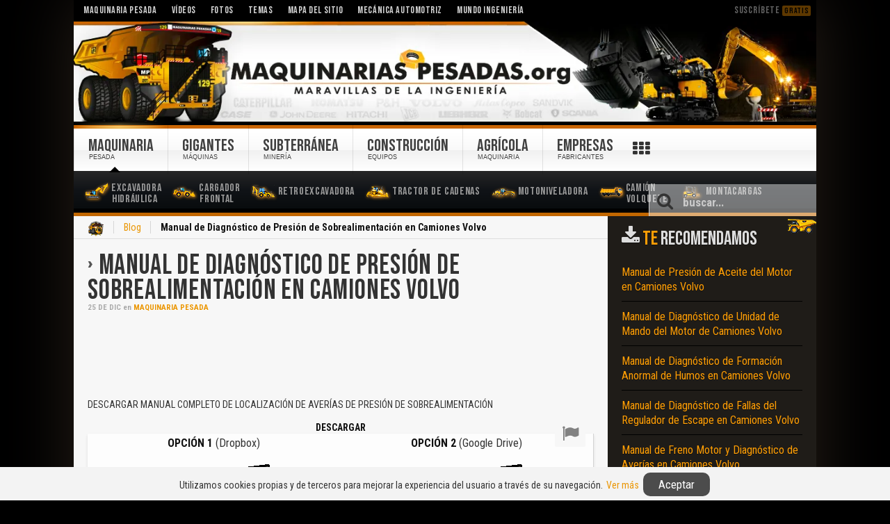

--- FILE ---
content_type: text/html; charset=UTF-8
request_url: https://www.maquinariaspesadas.org/blog/1011-manual-diagnostico-presion-sobrealimentacion-camiones-volvo
body_size: 12316
content:
<!DOCTYPE HTML><html lang="es" dir="ltr"><head><meta charset="UTF-8" /><meta http-equiv="X-UA-Compatible" content="IE=edge,chrome=1"><meta name="viewport" content="width=device-width, initial-scale=1, maximum-scale=5"/><meta http-equiv="content-type" content="text/html; charset=utf-8" /><title>Manual de Diagnóstico de Presión de Sobrealimentación en Camiones Volvo | Maquinaria Pesada</title><link rel="shortcut icon" href="/wp-content/themes/streamline/favicon.ico" /><link rel="apple-touch-icon-precomposed" href="/wp-content/themes/streamline/apple_touch_icon.png" /><meta name="robots" content="index, follow" /><meta name="googlebot" content="index, follow, max-snippet:-1, max-image-preview:large, max-video-preview:-1" /><meta name="bingbot" content="index, follow, max-snippet:-1, max-image-preview:large, max-video-preview:-1" /><link rel="canonical" href="https://www.maquinariaspesadas.org/blog/1011-manual-diagnostico-presion-sobrealimentacion-camiones-volvo" /><meta property="og:locale" content="es_ES" /><meta property="og:type" content="article" /><meta property="og:title" content="Manual de Diagnóstico de Presión de Sobrealimentación en Camiones Volvo | Maquinaria Pesada" /><meta property="og:description" content="DESCARGAR MANUAL COMPLETO DE LOCALIZACIÓN DE AVERÍAS DE PRESIÓN DE SOBREALIMENTACIÓN  Manual Completo - Español PRESIÓN DE SOBREALIMENTACIÓN MAQUINARIA PESADA VOLVO Lista de Control, Tubos de admisión, Indicador de caída de presión, Sistema enfriador, Prueba de fugas, Válvula Reductora del Manómetro, Control de Fugas, Enfriador del Aire de Admisión, Sensor de presión de sobrealimentación, Advertencias, Control del Enfriador del aire de Admisión, Tubos de aire de admisión, Actuador de la válvula by-pass, control y ajuste, Turbocompresor, Sistema de escape, Regulador de presión de escape (ATR)... Páginas: 18 Tamaño: 0.39 MB Formato: PDF (Adobe Reader) Ver Manual MANUAL - LOCALIZACIÓN - AVERÍAS - PRESIÓN - SOBREALIMENTACIÓN - CAMIÓN - VOLVO  MANUAL GRATIS PARA PROFESIONALES EN CAMIONES - ESPAÑOL" /><meta property="og:url" content="https://www.maquinariaspesadas.org/blog/1011-manual-diagnostico-presion-sobrealimentacion-camiones-volvo" /><meta property="og:site_name" content="Maquinaria Pesada" /><meta property="article:publisher" content="https://www.facebook.com/MaquinariasPesadas" /><meta property="article:published_time" content="2013-12-25T18:35:07+00:00" /><meta property="article:modified_time" content="2017-12-30T11:32:12+00:00" /><meta property="og:image" content="https://www.maquinariaspesadas.org/wp-content/uploads/book/manual-averias-presion-sobrealimentacion-camiones.gif" /><meta property="og:image:width" content="242" /><meta property="og:image:height" content="353" /><meta name="twitter:card" content="summary_large_image" /><meta name="twitter:creator" content="@MAQUINARIASPES" /><meta name="twitter:site" content="@MAQUINARIASPES" /> <script type="application/ld+json" class="yoast-schema-graph">{"@context":"https://schema.org","@graph":[{"@type":"Organization","@id":"https://www.maquinariaspesadas.org/#organization","name":"Maquinaria Pesada","url":"https://www.maquinariaspesadas.org/","sameAs":["https://www.facebook.com/MaquinariasPesadas","https://www.instagram.com/maquinariaspesadas/","https://www.youtube.com/user/maquinariaspesadas","https://twitter.com/MAQUINARIASPES"],"logo":{"@type":"ImageObject","@id":"https://www.maquinariaspesadas.org/#logo","inLanguage":"es","url":"https://www.maquinariaspesadas.org/wp-content/uploads/logo-maquinaria-pesada.png","width":512,"height":512,"caption":"Maquinaria Pesada"},"image":{"@id":"https://www.maquinariaspesadas.org/#logo"}},{"@type":"WebSite","@id":"https://www.maquinariaspesadas.org/#website","url":"https://www.maquinariaspesadas.org/","name":"Maquinaria Pesada","description":"Maquinaria Pesada: Descarga Gratis Manuales, Cursos, Cat\u00e1logos, Fotos y V\u00eddeos de Equipos Pesados, Maquinarias Pesadas Caterpillar, Komatsu y M\u00e1quinas Pesadas.","publisher":{"@id":"https://www.maquinariaspesadas.org/#organization"},"potentialAction":[{"@type":"SearchAction","target":"https://www.maquinariaspesadas.org/?s={search_term_string}","query-input":"required name=search_term_string"}],"inLanguage":"es"},{"@type":"ImageObject","@id":"https://www.maquinariaspesadas.org/blog/1011-manual-diagnostico-presion-sobrealimentacion-camiones-volvo#primaryimage","inLanguage":"es","url":"https://www.maquinariaspesadas.org/wp-content/uploads/book/manual-averias-presion-sobrealimentacion-camiones.gif","width":242,"height":353,"caption":"Ver Manual de Presi\u00f3n de Sobrealimentaci\u00f3n en Camiones Volvo"},{"@type":"WebPage","@id":"https://www.maquinariaspesadas.org/blog/1011-manual-diagnostico-presion-sobrealimentacion-camiones-volvo#webpage","url":"https://www.maquinariaspesadas.org/blog/1011-manual-diagnostico-presion-sobrealimentacion-camiones-volvo","name":"Manual de Diagn\u00f3stico de Presi\u00f3n de Sobrealimentaci\u00f3n en Camiones Volvo | Maquinaria Pesada","isPartOf":{"@id":"https://www.maquinariaspesadas.org/#website"},"primaryImageOfPage":{"@id":"https://www.maquinariaspesadas.org/blog/1011-manual-diagnostico-presion-sobrealimentacion-camiones-volvo#primaryimage"},"datePublished":"2013-12-25T18:35:07+00:00","dateModified":"2017-12-30T11:32:12+00:00","inLanguage":"es","potentialAction":[{"@type":"ReadAction","target":["https://www.maquinariaspesadas.org/blog/1011-manual-diagnostico-presion-sobrealimentacion-camiones-volvo"]}]},{"@type":"Article","@id":"https://www.maquinariaspesadas.org/blog/1011-manual-diagnostico-presion-sobrealimentacion-camiones-volvo#article","isPartOf":{"@id":"https://www.maquinariaspesadas.org/blog/1011-manual-diagnostico-presion-sobrealimentacion-camiones-volvo#webpage"},"author":{"@id":"https://www.maquinariaspesadas.org/#/schema/person/44b37b0ad112f73ba446d36a1f479615"},"headline":"Manual de Diagn\u00f3stico de Presi\u00f3n de Sobrealimentaci\u00f3n en Camiones Volvo","datePublished":"2013-12-25T18:35:07+00:00","dateModified":"2017-12-30T11:32:12+00:00","commentCount":"3","mainEntityOfPage":{"@id":"https://www.maquinariaspesadas.org/blog/1011-manual-diagnostico-presion-sobrealimentacion-camiones-volvo#webpage"},"publisher":{"@id":"https://www.maquinariaspesadas.org/#organization"},"image":{"@id":"https://www.maquinariaspesadas.org/blog/1011-manual-diagnostico-presion-sobrealimentacion-camiones-volvo#primaryimage"},"keywords":"camiones,diagn\u00f3stico,manual,presi\u00f3n,sobrealimentaci\u00f3n,volvo","articleSection":"Maquinaria Pesada","inLanguage":"es","potentialAction":[{"@type":"CommentAction","name":"Comment","target":["https://www.maquinariaspesadas.org/blog/1011-manual-diagnostico-presion-sobrealimentacion-camiones-volvo#respond"]}]},{"@type":["Person"],"@id":"https://www.maquinariaspesadas.org/#/schema/person/44b37b0ad112f73ba446d36a1f479615","name":"Maquinarias Pesadas"}]}</script> <link rel='dns-prefetch' href='//s.w.org' /><link rel="preconnect" href="https://fonts.gstatic.com/" crossorigin><link rel="dns-prefetch" href="https://fonts.gstatic.com/"><link href="https://fonts.googleapis.com/css2?family=Bebas+Neue&family=Roboto+Condensed:wght@400;700&display=swap" rel="stylesheet"><script async src="https://pagead2.googlesyndication.com/pagead/js/adsbygoogle.js"></script> <script>(adsbygoogle = window.adsbygoogle || []).push({
		 google_ad_client: "ca-pub-7810792217108121",
		 enable_page_level_ads: true,
		 overlays: {bottom: true}
	  });</script><link data-optimized="1" rel="stylesheet" href="https://www.maquinariaspesadas.org/wp-content/litespeed/cssjs/dbe3b.css" /> <script data-optimized="1" async src="https://www.maquinariaspesadas.org/wp-content/litespeed/cssjs/61b7b.js"></script></head><body id="page" class="page post-template-default single single-post postid-1011 single-format-standard sidebar-a-right sidebar-b-right isblog wp-single wp-post wp-post-1011"><div id="page-bg"><div class="wrapper grid-block"><header id="header"><div id="toolbar" class="grid-block"><div class="float-left"><div class="module widget_nav_menu widget_nav_menu deepest"><ul class="menu menu-line"><li class="level1 item6359"><a class="level1" href="https://www.maquinariaspesadas.org/"><span>Maquinaria Pesada</span></a></li><li class="level1 item6209"><a class="level1" href="/s/videos"><span>Vídeos</span></a></li><li class="level1 item6298"><a class="level1" href="/s/fotos"><span>Fotos</span></a></li><li class="level1 item6299"><a class="level1" href="https://www.maquinariaspesadas.org/mp/temas"><span>Temas</span></a></li><li class="level1 item6245"><a class="level1" href="https://www.maquinariaspesadas.org/mp/mapa-sitio"><span>Mapa del Sitio</span></a></li><li class="level1 item6300"><a target="_blank" class="level1" rel="noopener" href="https://www.mecanicoautomotriz.org/"><span>Mecánica Automotriz</span></a></li><li class="level1 item6872"><a target="_blank" class="level1" href="https://www.mundoingenieria.org/blog"><span>Mundo Ingeniería</span></a></li></ul></div></div><div class="float-right"><div class="module widget_custom_html widget_custom_html deepest"><div class="textwidget custom-html-widget"><div class="subst" onclick="openpopupsubs();">Suscríbete <small>Gratis</small></div></div></div></div></div><div id="headerbar"><div><div class="grid-block">
<a id="logo" href="/" title="Maquinaria Pesada"></a></div></div></div><div id="menubar" class="grid-block"><nav id="menu"><ul class="menu menu-dropline"><li class="level1 item6201 parent hassubtitle"><a title="Maquinaria Pesada" class="active level1 parent" href="https://www.maquinariaspesadas.org/"><span><span class="title">Maquinaria</span><span class="subtitle">Pesada</span></span></a><ul class="level2"><li class="level2 item6214 hassubtitle"><a title="Excavadora Hidráulica" class="level2" href="https://www.maquinariaspesadas.org/maquinaria-pesada/excavadora-hidraulica"><span><span class="icon" style="background-image: url('https://www.maquinariaspesadas.org/wp-content/uploads/images/yootheme/iconos/excavadora-hidraulica.png');"> </span><span class="title">Excavadora</span><span class="subtitle">Hidráulica</span></span></a></li><li class="level2 item6217 hassubtitle"><a title="Cargador Frontal" class="level2" href="https://www.maquinariaspesadas.org/maquinaria-pesada/cargador-frontal"><span><span class="icon" style="background-image: url('https://www.maquinariaspesadas.org/wp-content/uploads/images/yootheme/iconos/cargador-frontal.png');"> </span><span class="title">Cargador</span><span class="subtitle">Frontal</span></span></a></li><li class="level2 item6227"><a title="Retroexcavadora" class="level2" href="https://www.maquinariaspesadas.org/maquinaria-pesada/retroexcavadora"><span><span class="icon" style="background-image: url('https://www.maquinariaspesadas.org/wp-content/uploads/images/yootheme/iconos/retroexcavadora.png');"> </span>Retroexcavadora</span></a></li><li class="level2 item6238"><a title="Tractor de Cadenas" class="level2" href="https://www.maquinariaspesadas.org/maquinaria-pesada/tractor-cadenas"><span><span class="icon" style="background-image: url('https://www.maquinariaspesadas.org/wp-content/uploads/images/yootheme/iconos/tractor-cadenas-oruga.png');"> </span>Tractor de Cadenas</span></a></li><li class="level2 item6242"><a title="Motoniveladora" class="level2" href="https://www.maquinariaspesadas.org/maquinaria-pesada/motoniveladora"><span><span class="icon" style="background-image: url('https://www.maquinariaspesadas.org/wp-content/uploads/images/yootheme/iconos/motoniveladora.png');"> </span>Motoniveladora</span></a></li><li class="level2 item6219 hassubtitle"><a title="Camión Volquete" class="level2" href="https://www.maquinariaspesadas.org/maquinaria-pesada/camion-volquete"><span><span class="icon" style="background-image: url('https://www.maquinariaspesadas.org/wp-content/uploads/images/yootheme/iconos/camion-volquete.png');"> </span><span class="title">Camión</span><span class="subtitle">Volquete</span></span></a></li><li class="level2 item6228"><a title="Montacargas" class="level2" href="https://www.maquinariaspesadas.org/maquinaria-pesada/montacargas"><span><span class="icon" style="background-image: url('https://www.maquinariaspesadas.org/wp-content/uploads/images/yootheme/iconos/montacargas.png');"> </span>Montacargas</span></a></li></ul></li><li class="level1 item6230 parent hassubtitle"><a title="Máquinas Gigantes" class="level1 parent" href="https://www.maquinariaspesadas.org/maquinaria-gigante"><span><span class="title">Gigantes</span><span class="subtitle">Máquinas</span></span></a><ul class="level2"><li class="level2 item6250 hassubtitle"><a title="Pala de Cable Eléctrica" class="level2" href="https://www.maquinariaspesadas.org/maquinaria-gigante/pala-electrica-cable"><span><span class="icon" style="background-image: url('https://www.maquinariaspesadas.org/wp-content/uploads/images/yootheme/iconos/pala-electrica-cable.png');"> </span><span class="title">Pala de Cable</span><span class="subtitle">Eléctrica</span></span></a></li><li class="level2 item6235"><a title="Pala Hidráulica" class="level2" href="https://www.maquinariaspesadas.org/maquinaria-gigante/pala-hidraulica"><span><span class="icon" style="background-image: url('https://www.maquinariaspesadas.org/wp-content/uploads/images/yootheme/iconos/pala-hidraulica.png');"> </span>Pala Hidráulica</span></a></li><li class="level2 item6233"><a title="Camión Minero" class="level2" href="https://www.maquinariaspesadas.org/maquinaria-gigante/camion-minero"><span><span class="icon" style="background-image: url('https://www.maquinariaspesadas.org/wp-content/uploads/images/yootheme/iconos/camion-minero.png');"> </span>Camión Minero</span></a></li><li class="level2 item6234"><a title="Cargador Frontal Minero" class="level2" href="https://www.maquinariaspesadas.org/maquinaria-gigante/cargador-frontal-minero"><span><span class="icon" style="background-image: url('https://www.maquinariaspesadas.org/wp-content/uploads/images/yootheme/iconos/cargador-frontal-minero.png');"> </span>Cargador Frontal Minero</span></a></li><li class="level2 item6231"><a title="Bulldozer" class="level2" href="https://www.maquinariaspesadas.org/maquinaria-gigante/bulldozer"><span><span class="icon" style="background-image: url('https://www.maquinariaspesadas.org/wp-content/uploads/images/yootheme/iconos/bulldozer-topador.png');"> </span>Bulldozer</span></a></li><li class="level2 item6232"><a title="Excavadoras Gigantes" class="level2" href="https://www.maquinariaspesadas.org/maquinaria-gigante/excavadoras-gigantes"><span><span class="icon" style="background-image: url('https://www.maquinariaspesadas.org/wp-content/uploads/images/yootheme/iconos/excavadora-gigante-bagger.png');"> </span>Excavadoras Gigantes</span></a></li></ul></li><li class="level1 item6247 parent hassubtitle"><a title="Minería Subterránea" class="level1 parent" href="https://www.maquinariaspesadas.org/mineria-subterranea"><span><span class="title">Subterránea</span><span class="subtitle">Minería</span></span></a><ul class="level2"><li class="level2 item6237"><a title="Scooptrams" class="level2" href="https://www.maquinariaspesadas.org/mineria-subterranea/scooptrams"><span><span class="icon" style="background-image: url('https://www.maquinariaspesadas.org/wp-content/uploads/images/yootheme/iconos/scooptram-cargador-subterraneo.png');"> </span>Scooptrams</span></a></li><li class="level2 item6249"><a title="Perforadora" class="level2" href="https://www.maquinariaspesadas.org/mineria-subterranea/perforadora"><span><span class="icon" style="background-image: url('https://www.maquinariaspesadas.org/wp-content/uploads/images/yootheme/iconos/perforadora.png');"> </span>Perforadora</span></a></li></ul></li><li class="level1 item6202 parent hassubtitle"><a title="Equipos de Construcción" class="level1 parent" href="https://www.maquinariaspesadas.org/equipos-de-construccion"><span><span class="title">Construcción</span><span class="subtitle">Equipos</span></span></a><ul class="level2"><li class="level2 item6203"><a title="Camión Grúa" class="level2" href="https://www.maquinariaspesadas.org/equipos-de-construccion/camion-grua"><span><span class="icon" style="background-image: url('https://www.maquinariaspesadas.org/wp-content/uploads/images/yootheme/iconos/camion-grua-articulado.png');"> </span>Camión Grúa</span></a></li><li class="level2 item6205"><a title="Grúa Torre" class="level2" href="https://www.maquinariaspesadas.org/equipos-de-construccion/grua-torre"><span><span class="icon" style="background-image: url('https://www.maquinariaspesadas.org/wp-content/uploads/images/yootheme/iconos/grua-torre.png');"> </span>Grúa Torre</span></a></li><li class="level2 item6204"><a title="Camión Mezclador" class="level2" href="https://www.maquinariaspesadas.org/equipos-de-construccion/camion-mezclador"><span><span class="icon" style="background-image: url('https://www.maquinariaspesadas.org/wp-content/uploads/images/yootheme/iconos/camion-mixer-mezclador.png');"> </span>Camión Mezclador</span></a></li><li class="level2 item6229"><a title="Minicargador" class="level2" href="https://www.maquinariaspesadas.org/maquinaria-pesada/minicargador"><span><span class="icon" style="background-image: url('https://www.maquinariaspesadas.org/wp-content/uploads/images/yootheme/iconos/minicargador.png');"> </span>Minicargador</span></a></li><li class="level2 item6218 hassubtitle"><a title="Rodillo Compactador" class="level2" href="https://www.maquinariaspesadas.org/maquinaria-pesada/rodillo-compactador"><span><span class="icon" style="background-image: url('https://www.maquinariaspesadas.org/wp-content/uploads/images/yootheme/iconos/rodillo-compactador.png');"> </span><span class="title">Rodillo</span><span class="subtitle">Compactador</span></span></a></li></ul></li><li class="level1 item6220 parent hassubtitle"><a title="Maquinaria Agrícola" class="level1 parent" href="https://www.maquinariaspesadas.org/maquinaria-agricola"><span><span class="title">Agrícola</span><span class="subtitle">Maquinaria</span></span></a><ul class="level2"><li class="level2 item6223"><a title="Tractor" class="level2" href="https://www.maquinariaspesadas.org/maquinaria-agricola/tractor"><span><span class="icon" style="background-image: url('https://www.maquinariaspesadas.org/wp-content/uploads/images/yootheme/menu/tractor-agricola.png');"> </span>Tractor Agrícola</span></a></li><li class="level2 item6226"><a title="Pala Cargadora" class="level2" href="https://www.maquinariaspesadas.org/maquinaria-agricola/pala-cargadora"><span><span class="icon" style="background-image: url('https://www.maquinariaspesadas.org/wp-content/uploads/images/yootheme/menu/pala-cargadora.png');"> </span>Pala Cargadora</span></a></li></ul></li><li class="level1 item6343 parent hassubtitle"><a class="level1 parent" href="/mp/marcas-empresas-fabricantes"><span><span class="title">Empresas</span><span class="subtitle">Fabricantes</span></span></a><ul class="level2"><li class="level2 item6344"><a class="logo-cat level2" href="/s/caterpillar"><span>Caterpillar</span></a></li><li class="level2 item6345"><a class="logo-kom level2" href="/s/komatsu"><span>Komatsu</span></a></li><li class="level2 item6239"><a class="logo-volv level2" href="/s/volvo"><span>Volvo</span></a></li><li class="level2 item6350"><a class="logo-lieb level2" href="/s/liebherr"><span>Liebherr</span></a></li><li class="level2 item6353"><a class="logo-hit level2" href="/s/hitachi"><span>Hitachi</span></a></li><li class="level2 item6346"><a class="logo-atl level2" href="/s/atlas-copco"><span>Atlas Copco</span></a></li><li class="level2 item6352"><a class="logo-bucy level2" href="/s/bucyrus"><span>Bucyrus</span></a></li><li class="level2 item6347"><a class="logo-jcb level2" href="/s/jcb"><span>JCB</span></a></li><li class="level2 item6348"><a class="logo-joh level2" href="/s/john-deere"><span>John Deere</span></a></li><li class="level2 item6349"><a class="logo-cas level2" href="/s/case"><span>Case</span></a></li><li class="level2 item6351"><a class="logo-bob level2" href="/s/bobcat"><span>Bobcat</span></a></li></ul></li></ul></nav><div id="btnmb"><i class="icomoon icon-bars"></i></div><div id="btnsearc"><div class="iconserac"><i class="icomoon icon-search"></i></div><div class="iconclose" style="display: none"><i class="icomoon icon-close"></i></div></div><div id="search"><form id="searchbox" class="searchbox" action="https://www.maquinariaspesadas.org/" method="get" role="search"><div class="iconsearbtn"><i class="icomoon icon-search"></i></div>
<input type="text" id="searchmain" value="" name="s" autocomplete="off" placeholder="buscar..." />
<button type="reset" value="Reset"></button></form></div><div id="section-menu-links"><div id="tabbar"></div></div> <script type="text/javascript">function canUseWebP() {var elem = document.createElement('canvas');if (!!(elem.getContext && elem.getContext('2d'))) {return elem.toDataURL('image/webp').indexOf('data:image/webp') == 0;} return false;}
var iswebp = canUseWebP();
var logoweb = document.getElementById('logo');
iswebp? logoweb.classList.add("webp") : logoweb.classList.add("jpg");
var linkstabbar = ["operacion","mecanica","ingenieria","mantenimiento","mineria","seguridad","topografia","hidraulica","accidentes","cabinas-puesto-operador","cucharones-baldes","soldadura","voladura-explosiones-mineria","implementos-herramientas-maquina","seguridad-industrial","aceites","motores","conduccion-manejo-defensivo","lubricantes","sistemas-hidraulicos","cajas-cambios"],
 			  urltext = ["Operación","Mecánica","Ingeniería","Mantenimiento","Minería","Seguridad","Topografía","Hidráulica","Accidentes","Cabinas","Cucharones","Soldadura","Voladura","Implementos","Seguridad Industrial","Aceites","Motores","Manejo Defensivo","Lubricantes","Sistemas Hidráulicos","Caja de Cambios"],
 norepetir = [],size = linkstabbar.length,numposit = 0,endtext = '',
 simbolmore = `<i class="icomoon icon-th"></i>`;
for(var i=0,limit=size;i<limit;i++){var x=Math.floor(size*Math.random());norepetir.indexOf(x)<0&&(numposit++,numposit<9&&(endtext+='<a href="/s/'+linkstabbar[x]+'">'+urltext[x]+"</a>")),norepetir.push(x)}
document.getElementById('tabbar').innerHTML = endtext;
var btniconsr=document.getElementById("btnsearc"),boxsearch=document.getElementById("search"),iconsrearch=document.getElementsByClassName("iconserac")[0],iconclosse=document.getElementsByClassName("iconclose")[0];function tooglesearcbox(e){"block"==boxsearch.style.display?(boxsearch.style.display="none",iconclosse.style.display="none",iconsrearch.style.display="block"):(boxsearch.style.display="block",iconsrearch.style.display="none",iconclosse.style.display="block",document.getElementById("searchmain").focus()),e.preventDefault()}btniconsr.addEventListener("click",tooglesearcbox);var mobilwidth=window.matchMedia("(max-width:1022px)"),menumain=document.getElementById("menu"),menuulmain=menumain.childNodes[0],buttonok=document.getElementById("btnmb"),htmlentire=document.documentElement;function changetypemenu(){mobilwidth.matches?(menuulmain.classList.add("menu-sidebar"),menuulmain.classList.remove("menu-dropline")):(menuulmain.classList.remove("menu-sidebar"),menuulmain.classList.add("menu-dropline"))}function toogleMenu(e){htmlentire.classList.contains("htmfxd")?(menuulmain.classList.remove("movemenu"),buttonok.classList.remove("btactv"),htmlentire.classList.remove("htmfxd")):(menuulmain.classList.add("movemenu"),buttonok.classList.add("btactv"),htmlentire.classList.add("htmfxd"),document.getElementById("searchmain").blur()),e.preventDefault()}mobilwidth.addListener(changetypemenu),changetypemenu(),buttonok.addEventListener("touchend",toogleMenu),buttonok.addEventListener("click",toogleMenu);var nodeli=document.createElement("li");nodeli.setAttribute("id","morebuttonmen");menuulmain.appendChild(nodeli);var morebuttonmen=document.getElementById("morebuttonmen"),tabbarrr=document.getElementById("tabbar");document.getElementById('morebuttonmen').innerHTML = simbolmore;function tooglemenumore(e){"block"==tabbarrr.style.display?tabbarrr.style.display="none":tabbarrr.style.display="block",e.preventDefault()}morebuttonmen.addEventListener("click",tooglemenumore);</script> </div></header><div id="main"><div><div class="grid-block"><div id="maininner" class="grid-box"><section id="breadcrumbs"><div class="breadcrumbs"><a href="https://www.maquinariaspesadas.org">Inicio</a><a href="/blog">Blog</a><strong>Manual de Diagnóstico de Presión de Sobrealimentación en Camiones Volvo</strong></div></section><section id="content" class="grid-block"><div id="system"><article class="item" data-permalink="https://www.maquinariaspesadas.org/blog/1011-manual-diagnostico-presion-sobrealimentacion-camiones-volvo"><header><h1 class="title">
<a href="https://www.maquinariaspesadas.org/blog/1011-manual-diagnostico-presion-sobrealimentacion-camiones-volvo">Manual de Diagnóstico de Presión de Sobrealimentación en Camiones Volvo</a></h1><p class="meta">
<time datetime="2013-12-25" pubdate>
<span class="day">25</span> de <span class="month">Dic</span>
</time>
en <a href="https://www.maquinariaspesadas.org/blog" rel="category tag">Maquinaria Pesada</a></p></header><div class="content clearfix viewsingle"> <script async src="https://pagead2.googlesyndication.com/pagead/js/adsbygoogle.js"></script> 
<ins class="adsbygoogle"
style="display:inline-block;min-width:320px;max-width:970px;width:100%;height:90px"
data-ad-client="ca-pub-7810792217108121"
data-ad-slot="6423837599"></ins> <script>(adsbygoogle = window.adsbygoogle || []).push({});</script> <div class="btnssocial containrreport"><div id="iconreport" class="popup-trigger" data-popup-trigger="modalrepor"><i class="icomoon icon-flag"></i></div></div><p>DESCARGAR MANUAL COMPLETO DE LOCALIZACIÓN DE AVERÍAS DE PRESIÓN DE SOBREALIMENTACIÓN</p><table class="zebra" style="margin-left: auto; margin-right: auto;"><caption><strong>DESCARGAR</strong></caption><thead><tr><th style="text-align: center;"><strong>OPCIÓN 1</strong> (Dropbox)</th><th class="center" style="text-align: center;"><strong>OPCIÓN 2</strong> (Google Drive)</th></tr></thead><tfoot><tr><td><a href="https://dl.dropboxusercontent.com/u/92286610/Manuales/manual-averias-presion-sobrealimentacion-camiones.pdf" target="_blank" title="Descargar Manual"><img src="/images/book/manual-averias-presion-sobrealimentacion-camiones.gif" border="0" alt="Descargar Manual de Presión de Sobrealimentación en Camiones Volvo" width="242" height="353" style="display: block; margin-left: auto; margin-right: auto;" /></a></td><td class="center"><a href="https://drive.google.com/file/d/0B1WvXuSVyhHqM21TLWxVUHlmMVk/edit" target="_blank" title="Descargar Manual"><img src="/images/book/manual-averias-presion-sobrealimentacion-camiones.gif" border="0" alt="Descargar Manual de Presión de Sobrealimentación en Camiones Volvo" width="242" height="353" style="display: block; margin-left: auto; margin-right: auto;" /></a></td></tr></tfoot></table><p style="text-align: center;"><strong>MANUAL GRATIS PARA PROFESIONALES EN CAMIONES &#8211; ESPAÑOL</strong></p><p style="text-align: center;">Lista de Control, Tubos de admisión, Indicador de caída de presión, Sistema enfriador, Prueba de fugas, Válvula Reductora del Manómetro, Control de Fugas, Enfriador del Aire de Admisión, Sensor de presión de sobrealimentación, Advertencias, Control del Enfriador del aire de Admisión, Tubos de aire de admisión, Actuador de la válvula by-pass, control y ajuste, Turbocompresor, Sistema de escape, Regulador de presión de escape (ATR)&#8230;</p><ul class="zebra"><li><strong>Páginas: 18</strong></li><li><strong>Tamaño: 0.39 MB</strong></li><li><strong>Formato: PDF (Adobe Reader)</strong></li><li><strong>Contenido: </strong>Manual de <strong>Localización de Averías en la Presión de Sobrealimentación en Camiones Volvo</strong> &#8211; Español</li></ul><p><strong>MANUAL &#8211; LOCALIZACIÓN &#8211; AVERÍAS &#8211; PRESIÓN &#8211; SOBREALIMENTACIÓN &#8211; CAMIÓN &#8211; VOLVO</strong></p><p><small>Tags: manual, instrucciones, manuales, manualitos, gratis, localizacion, averias, sobrealimentacion, camion, aprender, descargas</small></p><p><small>Clave: mnl llz fls psn lmt cavq vvo dsc edc</small></p><div id="snackbar"><i class="icomoon icon-download"></i>Iniciando...</div> <script type="text/javascript">var mobileWidth=window.matchMedia("(max-width:768px)"),gdrv=document.getElementById("gdrv"),boxx=document.getElementById("boxx");if(gdrv){var ControlsBtnPdf=`<div id="reloadpdf"><i id="refreshicon" class="icomoon icon-refresh"></i></div><div id="infopdf"><i class="icomoon icon-info-circle"></i></div><div id="downloadpdf"><i id="icondownload" class="icomoon icon-download"></i></div><div id="screenpdf"><i id="iconscreenchange" class="icomoon icon-arrows-alt"></i></div>`;document.getElementById("downl").innerHTML=ControlsBtnPdf;var txtServDrive=gdrv.innerHTML,txtServBox=boxx.innerHTML,divInfoBlock=document.getElementById("inf"),lnk1="https://drive.google.com/file/d/"+txtServDrive+"/edit",lnk2="https://app.box.com/s/"+txtServBox,link1download="https://drive.google.com/uc?id="+txtServDrive+"&export=download",link2download="https://app.box.com/shared/static/"+txtServBox+".pdf",linkdownloadnow=link1download,containerBook=document.getElementById("mmgg"),urlframe="https://drive.google.com/file/d/"+txtServDrive+"/preview",urlframebox="https://app.box.com/embed/preview/"+txtServBox,frameid=document.getElementById("drv"),msjTipReload=document.getElementById("servbox"),containerGlobal=document.getElementById("frf"),containerIframe=document.getElementById("crhr"),arrowOpenPdf=document.getElementById("oppen"),flagloadifram=!1,flagfullscreen=!1,flagreload=!1,flagshowinfo=!0,btnInfoPDF=document.getElementById("infopdf"),btnDownloadPDF=document.getElementById("downloadpdf"),iconDownloadPDF=document.getElementById("icondownload"),reloadpdf=document.getElementById("reloadpdf"),screenpdf=document.getElementById("screenpdf"),btnFullScreen=document.getElementById("iconscreenchange"),refreshicon=document.getElementById("refreshicon"),divsnackbar=document.getElementById("snackbar");function showSnack(){divsnackbar.className="show",setTimeout(function(){divsnackbar.className=divsnackbar.className.replace("show","")},3666)}function disableBtnDownl(){btnDownloadPDF.classList="disableBtn",iconDownloadPDF.className="icomoon icon-spinner rotating",setTimeout(function(){btnDownloadPDF.classList="",iconDownloadPDF.className="icomoon icon-download"},6660)}function showhideinfo(){divInfoBlock.style.display=flagshowinfo?"none":"block",flagshowinfo=!flagshowinfo}function changeSizeScreen(){flagfullscreen?(mobileWidth.matches&&(containerBook.style.display="block",containerGlobal.style.display="none"),containerGlobal.classList.remove("fullscreenpdf"),btnFullScreen.classList="icomoon icon-arrows-alt",htmlentire.classList.remove("bodyNooverflow")):(containerGlobal.classList.add("fullscreenpdf"),btnFullScreen.classList="icomoon icon-close",htmlentire.classList.add("bodyNooverflow")),flagfullscreen=!flagfullscreen}arrowOpenPdf.classList="icomoon icon-mail-forward",containerBook.onclick=function(){mobileWidth.matches&&changeSizeScreen(),divInfoBlock.style.display="none",flagshowinfo=!1,containerBook.style.display="none",containerGlobal.style.display="block",flagloadifram||(frameid.src=urlframe,setTimeout(function(){msjTipReload.style.display="none"},4666)),flagloadifram=!0},reloadpdf.onclick=function(){flagreload||(refreshicon.classList.add("rotating"),-1===navigator.userAgent.indexOf("Build")&&-1===navigator.userAgent.indexOf("iPhone")?(setTimeout(function(){reloadpdf.style.visibility="hidden",refreshicon.classList.remove("rotating")},4666),frameid.src=urlframebox,linkdownloadnow=link2download,flagreload=!0):window.open(urlframebox,"_parent"))},btnDownloadPDF.onclick=function(){showSnack(),disableBtnDownl(),window.open(linkdownloadnow,"_parent")},btnInfoPDF.addEventListener("click",showhideinfo),screenpdf.addEventListener("click",changeSizeScreen),document.onkeydown=function(e){flagfullscreen&&27==(e=e||window.event).keyCode&&changeSizeScreen()}}</script><br><div style="margin:auto"> <script async src="https://pagead2.googlesyndication.com/pagead/js/adsbygoogle.js"></script> 
<ins class="adsbygoogle"
style="display:block"
data-ad-client="ca-pub-7810792217108121"
data-ad-slot="6423837599"
data-ad-format="rectangle"></ins> <script>(adsbygoogle = window.adsbygoogle || []).push({});</script> </div><hr><div id="crp_related"></div><div class="btnssocial"><div id="iconfbshare"><i class="icomoon icon-facebook"></i></div><div id="iconcommnts"><i class="icomoon icon-comments"></i></div></div> <script type="text/javascript">var urlactual = window.location.protocol + "//" + window.location.host + window.location.pathname;
var iconfbshare = document.getElementById("iconfbshare");
var iconcommnts = document.getElementById("iconcommnts");
iconfbshare.onclick=function(){var newURL = "https://www.facebook.com/sharer.php?u=" + urlactual;
	window.open(newURL,"_blank","width=600,height=400");}
iconcommnts.onclick=function(){shocoment();}
function reportLink(){window.open("/mp/formulario-quejas-sobre-derechos-autor#"+urlactual, "_self");}</script> <div class="clearboth"></div></div><section id="comments"><h3 class="comments-meta"><strong>Comentarios (3)</strong></h3><ul class="level1 nested"><li><article id="comment-16760" class="comment "><header class="comment-head">
<a class="avatar tmbl3" title="WASHINGTON TINTA" href="https://www.maquinariaspesadas.org/blog/1011-manual-diagnostico-presion-sobrealimentacion-camiones-volvo#comment-16760" id="comment-NUM"></a><p class="author" title="Washington Tinta">Washington Tinta</p><p class="meta">
<time datetime="2016-11-02" pubdate>noviembre 2, 2016 a las 5:00 pm</time></p><div class="comment-body"><div class="content"><p>Gracias, mil veces gracias por la información que me brindaron los compañeros de MAQUINARIA PESADA.</p></div></div><p class="reply"><a href="#" rel="16760"><i class="icomoon icon-mail-reply"></i></a></p></header><div class="clearboth"></div></article></li><li><article id="comment-5872" class="comment "><header class="comment-head">
<a class="avatar tmbl2" title="GOYO HIDALGO CAMARENA" href="https://www.maquinariaspesadas.org/blog/1011-manual-diagnostico-presion-sobrealimentacion-camiones-volvo#comment-5872" id="comment-NUM"></a><p class="author" title="goyo hidalgo camarena">goyo hidalgo camarena</p><p class="meta">
<time datetime="2014-01-02" pubdate>enero 2, 2014 a las 2:04 pm</time></p><div class="comment-body"><div class="content"><p>ES EL SISTEMA DE COMBUSTIBLE, GRACIAS A MAQUINARIAS PESADAS.</p><p>ATTE.</p></div></div><p class="reply"><a href="#" rel="5872"><i class="icomoon icon-mail-reply"></i></a></p></header><div class="clearboth"></div></article></li><li><article id="comment-5862" class="comment "><header class="comment-head">
<a class="avatar tmbl2" title="CARLOS ANTONIO" href="https://www.maquinariaspesadas.org/blog/1011-manual-diagnostico-presion-sobrealimentacion-camiones-volvo#comment-5862" id="comment-NUM"></a><p class="author" title="CARLOS ANTONIO">CARLOS ANTONIO</p><p class="meta">
<time datetime="2013-12-31" pubdate>diciembre 31, 2013 a las 11:29 pm</time></p><div class="comment-body"><div class="content"><p>Mil gracias amigos Maquinarias Pesadas. Org, son materiales que nos hace crecer conocimientos en nuestro campo laboral automotriz, hasta pronto feliz año nuevo a todo el equipo&#8230;</p></div></div><p class="reply"><a href="#" rel="5862"><i class="icomoon icon-mail-reply"></i></a></p></header><div class="clearboth"></div></article></li></ul><div id="respond"><h3>Deja un comentario</h3><form id="coment-form" class="short style" action="https://www.goooogle.com" method="post"><div class="author ">
<label for="authorname"><small>Nombre</small></label>
<input id="authorname" type="text" name="author" placeholder="Nombre " tabindex="1" value="" size="22"  required /></div><div class="email ">
<label for="mailinput"><small>Email (Opcional)</small></label>
<input id="mailinput" type="text" name="email" placeholder="E-mail " tabindex="2" value="" size="22"  /></div><div class="content">
<label for="comment"><small>Comentario</small></label><textarea name="comment" id="comment" cols="58" rows="10" tabindex="3"></textarea></div><div class="actions">
<input class="button-more" name="submit" type="submit" disabled="disabled" id="submit" tabindex="4" value="Enviar comentario" />
<input type='hidden' name='comment_post_ID' value='1011' id='comment_post_ID' />
<input type='hidden' name='comment_parent' id='comment_parent' value='0' /></div></form></div></section></article></div></section></div><aside id="sidebar-b" class="grid-box"><div class="grid-box width100 grid-v"><div class="module mod-black widget_rrm_similar_posts deepest"><div class="badge badge-new"></div><h3 class="module-title"><span class="icon icon-download"></span><span class="color">Te</span> Recomendamos</h3><ul class="line"><li><a href="https://www.maquinariaspesadas.org/blog/1017-manual-presion-aceite-motor-camiones-volvo" title="Manual de Presión de Aceite del Motor en Camiones Volvo">Manual de Presión de Aceite del Motor en Camiones Volvo</a></li><li><a href="https://www.maquinariaspesadas.org/blog/1015-manual-diagnostico-unidad-mando-motor-camiones-volvo" title="Manual de Diagnóstico de Unidad de Mando del Motor de Camiones Volvo">Manual de Diagnóstico de Unidad de Mando del Motor de Camiones Volvo</a></li><li><a href="https://www.maquinariaspesadas.org/blog/989-manual-diagnostico-formacion-anormal-humos-camiones-volvo" title="Manual de Diagnóstico de Formación Anormal de Humos en Camiones Volvo">Manual de Diagnóstico de Formación Anormal de Humos en Camiones Volvo</a></li><li><a href="https://www.maquinariaspesadas.org/blog/1014-manual-diagnostico-fallas-regulador-escape-camiones-volvo" title="Manual de Diagnóstico de Fallas del Regulador de Escape en Camiones Volvo">Manual de Diagnóstico de Fallas del Regulador de Escape en Camiones Volvo</a></li><li><a href="https://www.maquinariaspesadas.org/blog/1002-manual-freno-motor-diagnostico-averias-camiones-volvo" title="Manual de Freno Motor y Diagnóstico de Averías en Camiones Volvo">Manual de Freno Motor y Diagnóstico de Averías en Camiones Volvo</a></li><li><a href="https://www.maquinariaspesadas.org/blog/2261-manual-freno-motor-diagnostico-averias-fallas-camiones-volvo-funcionamiento" title="Manual de Freno Motor &#8211; Diagnóstico de Averías y Fallas en Camiones Volvo">Manual de Freno Motor &#8211; Diagnóstico de Averías y Fallas en Camiones Volvo</a></li></ul></div></div><div class="grid-box width100 grid-v"><div class="module widget_custom_html widget_custom_html deepest"><div class="textwidget custom-html-widget"><div class="adsbg"><div style="height:280px;width:100%;margin:auto;"> <script async src="https://pagead2.googlesyndication.com/pagead/js/adsbygoogle.js"></script> 
<ins class="adsbygoogle"
style="display:block"
data-ad-client="ca-pub-7810792217108121"
data-ad-slot="3714914392"
data-ad-format="rectangle"></ins> <script>(adsbygoogle = window.adsbygoogle || []).push({});</script> </div></div></div></div></div><div class="grid-box width100 grid-v"><div class="module mod-black widget_recent_entries deepest"><div class="badge badge-top"></div><h3 class="module-title"><span class="icon icon-download"></span><span class="color">Nueva</span> Información</h3><ul class="line"><li>
<a href="https://www.maquinariaspesadas.org/blog/6835-curso-manejo-defensivo-actos-inseguros-condiciones-trabajo-manejo-agresivo">Curso de Manejo Defensivo – Actos Inseguros, Condiciones de Trabajo y Manejo Agresivo</a></li><li>
<a href="https://www.maquinariaspesadas.org/blog/6833-curso-diagnostico-maquinas-proceso-10-pasos-inspeccion-evaluacion-fallas">Curso: Diagnóstico de Máquinas – Proceso de los 10 Pasos – Inspección, Evaluación y Fallas</a></li><li>
<a href="https://www.maquinariaspesadas.org/blog/6831-manual-recuperacion-camisas-nomenclatura-inspeccion-superficie-calibres">Manual: Recuperación de Camisas – Nomenclatura, Inspección, Superficie y Calibres</a></li><li>
<a href="https://www.maquinariaspesadas.org/blog/6828-material-auditoria-equipos-condicion-actual-efectividad-global-necesidad-mp">Material: Auditoria de Equipos – Condición Actual, Efectividad Global y Necesidad del MP</a></li><li>
<a href="https://www.maquinariaspesadas.org/blog/6826-manual-auditoria-mantenimiento-evaluacion-plan-mejoramiento-productividad">Manual: Auditoria de Mantenimiento – Evaluación, Plan de Mejoramiento y Productividad</a></li><li>
<a href="https://www.maquinariaspesadas.org/blog/6824-material-mantenimiento-predictivo-filosofias-clasificacion-maquinaria-beneficios">Material: Mantenimiento Predictivo – Filosofías, Clasificación de Maquinaria y Beneficios</a></li></ul></div></div><div class="grid-box width100 grid-v"><div class="module mod-black widget_custom_html deepest"><div class="badge badge-hot"></div><div class="textwidget custom-html-widget"><blockquote>Mil gracias por toda la ayuda de poder adquirir toda las dudas y conceptos en lo referente a la <strong>Maquinaria Pesada</strong> que a diario compartimos y ha sido un éxito en la formación cuando uno no tiene la parte económica para realizar un sueño...</blockquote><div style="text-align: right;">Por: <strong>Luis Nova</strong></div></div></div></div></aside></div></div></div><section id="bottom-b"><div><div class="grid-block"><div class="grid-box width100 grid-h"><div class="module widget_custom_html widget_custom_html deepest"><div class="textwidget custom-html-widget"><div class="module mod-box defb blik deepest"><div class="badge badge-new"></div><div class="closeblack" onclick="closepopupsubs();">x</div><h3>Suscríbete <strong>Gratis</strong></h3><form class="center" action="https://feedburner.google.com/fb/a/mailverify" method="post" onsubmit="window.open('https://feedburner.google.com/fb/a/mailverify?uri=MaquinariasPesadas', 'popupwindow', 'scrollbars=yes,width=550,height=520');return true" target="popupwindow">
<label for="susfb">Recibe Gratis en tu Email las últimas publicaciones. Manuales, Cursos y Vídeos...</label>
<input id="susfb" class="cmail" type="text" name="email" placeholder="Ingresa tu Email..."><input type="hidden" name="uri" value="MaquinariasPesadas"><input type="hidden" name="loc" value="es_ES"><input type="submit" value="SUSCRIBIRME" class="cbuttn"><div class="socialbottom"><a title="Suscriptores Email"><i class="icomoon icon-envelope-open"></i><strong>58,149 Suscritos</strong></a></div>
<small>NO SPAM y garantizamos la <a href="/mp/politica-privacidad" target="_blank" rel="nofollow noopener noreferrer">Seguridad</a> de su Email.</small></form></div></div></div></div></div></div></section><section id="bottom-a"><div><div class="grid-block"><div class="grid-box width100 grid-h"><div class="module widget_custom_html widget_custom_html deepest"><div class="textwidget custom-html-widget"><div class="grid-box width20 grid-h"><div class="module mod-box  deepest"><div class="badge badge-new"></div><h3 class="module-title">Maquinaria</h3><div class="bfc-o"><ul class="line"><li><strong><a href="/mp/nosotros" title="Nosotros" rel="nofollow">Nosotros</a></strong> <small>(Datos)</small></li><li><strong><a href="/mp/publicidad" title="Publicidad" rel="nofollow">Publicidad</a></strong> <small>(Empresas)</small></li><li><strong><a href="/mp/preguntas-frecuentes" title="Preguntas Frecuentes" rel="nofollow">Preguntas</a></strong> <small>(Frecuentes)</small></li><li><strong><a href="/mp/temas" title="Índice">Índice</a></strong> <small>(Enlaces)</small></li><li><strong><a href="/mp/formulario-quejas-sobre-derechos-autor" title="Reportar" rel="nofollow">Reportar</a></strong> <small>(Notificar)</small></li><li><strong><a href="/mp/ayuda" title="Ayuda" rel="nofollow">Ayuda</a></strong> <small>(Online)</small></li></ul></div></div></div><div class="grid-box width20 grid-h"><div class="module mod-box  deepest"><div class="badge badge-top"></div><h3 class="module-title">Secciones</h3><div class="bfc-o"><ul class="line"><li><strong><a href="/s/manuales" title="Manuales">Manuales</a></strong> <small>(Taller y Usuario)</small></li><li><strong><a href="/s/cursos" title="Cursos">Cursos</a></strong> <small>(Archivos PPTs)</small></li><li><strong><a href="/s/catalogos" title="Catálogos">Catálogos</a></strong> <small>(PDFs)</small></li><li><strong><a href="/s/materiales" title="Materiales">Materiales</a></strong> <small>(Guía Trabajo)</small></li><li><strong><a href="/s/videos" title="Vídeos">Vídeos</a></strong> <small>(Alta Calidad FHD)</small></li><li><strong><a href="/s/fotos" title="Fotos">Fotos</a></strong> <small>(Imágenes)</small></li></ul></div></div></div><div class="grid-box width20 grid-h"><div class="module mod-box  deepest"><div class="badge badge-hot"></div><h3 class="module-title">Información</h3><div class="bfc-o"><ul class="line"><li><strong><a href="/s/wikipedia" title="Wikipedia">Wikipedia</a></strong> <small>(Documentos)</small></li><li><strong><a href="/s/documentales" title="Documentales">Documentales</a></strong> <small>(Completos)</small></li><li><strong><a href="/s/accidentes" title="Accidentes">Accidentes</a></strong> <small>(Peligros)</small></li><li><strong><a href="/s/descargar" title="Descargar">Descargar</a></strong> <small>(Gratuitos)</small></li><li><strong><a href="/s/libros" title="Libros">Libros</a></strong> <small>(Sin Registrarse)</small></li><li><strong><a href="/s/gratis" title="Gratis">Gratis</a></strong> <small>(Bajar)</small></li></ul></div></div></div><div class="grid-box width20 grid-h"><div class="module mod-box  deepest"><div class="badge badge-free"></div><h3 class="module-title">Temas</h3><div class="bfc-o"><ul class="line"><li><strong><a href="/s/operacion" title="Operación">Operación</a></strong> <small>(Operadores)</small></li><li><strong><a href="/s/mantenimiento" title="Mantenimiento">Mantenimiento</a></strong> <small>(Instrucción)</small></li><li><strong><a href="/s/mecanica" title="Mecánica">Mecánica</a></strong> <small>(Reparación)</small></li><li><strong><a href="/s/hidraulica" title="Hidráulica">Hidráulica</a></strong> <small>(Tecnologías)</small></li><li><strong><a href="/s/miniaturas-escalas" title="Miniaturas">Miniaturas</a></strong> <small>(Escala)</small></li><li><strong><a href="/s/mineria" title="Minería">Minería</a></strong> <small>(Gigantes)</small></li></ul></div></div></div><div class="grid-box width20 grid-h"><div class="module mod-box  deepest"><div class="badge badge-new"></div><h3 class="module-title">Marcas</h3><div class="bfc-o"><ul class="line"><li><strong><a href="/s/caterpillar" title="Caterpillar">Caterpillar</a></strong> <small>(Compañia)</small></li><li><strong><a href="/s/komatsu" title="Komatsu">Komatsu</a></strong> <small>(Fabricante)</small></li><li><strong><a href="/s/volvo" title="Volvo">Volvo</a></strong> <small>(Empresa)</small></li><li><strong><a href="/s/ferreyros" title="Ferreyros">Ferreyros</a></strong> <small>(Corporación)</small></li><li><strong><a href="/s/tecsup" title="Tecsup">Tecsup</a></strong> <small>(Capacitación)</small></li><li><strong><a href="/mp/marcas-empresas-fabricantes" title="Más Marcas">Más Marcas</a></strong></li></ul></div></div></div></div></div></div></div></div></section><footer id="footer" class="grid-block"><div class="module widget_nav_menu widget_nav_menu deepest"><ul class="menu menu-line"><li class="level1 item6359"><a class="level1" href="https://www.maquinariaspesadas.org/"><span>Maquinaria Pesada</span></a></li><li class="level1 item6209"><a class="level1" href="/s/videos"><span>Vídeos</span></a></li><li class="level1 item6298"><a class="level1" href="/s/fotos"><span>Fotos</span></a></li><li class="level1 item6299"><a class="level1" href="https://www.maquinariaspesadas.org/mp/temas"><span>Temas</span></a></li><li class="level1 item6245"><a class="level1" href="https://www.maquinariaspesadas.org/mp/mapa-sitio"><span>Mapa del Sitio</span></a></li><li class="level1 item6300"><a target="_blank" class="level1" rel="noopener" href="https://www.mecanicoautomotriz.org/"><span>Mecánica Automotriz</span></a></li><li class="level1 item6872"><a target="_blank" class="level1" href="https://www.mundoingenieria.org/blog"><span>Mundo Ingeniería</span></a></li></ul></div><div class="todolop"><div class="socialbottom btnssocial clonemov">
<a href="https://www.facebook.com/MaquinariasPesadas" rel="nofollow noopener noreferrer" target="_blank" title="Facebook">
<i class="icomoon icon-facebook"></i><span>308,607</span></a><a href="https://www.twitter.com/MAQUINARIASPES" rel="nofollow noopener noreferrer" target="_blank" title="Twitter"><i class="icomoon icon-twitter"></i><span>1,553</span></a><a href="https://www.youtube.com/user/maquinariaspesadas" rel="nofollow noopener noreferrer" target="_blank" title="Youtube"><i class="icomoon icon-youtube"></i><span>6,770</span></a><a href="https://www.instagram.com/maquinariaspesadas/" rel="nofollow noopener noreferrer" target="_blank" title="Instagram"><i class="icomoon icon-instagram"></i><span>2,449</span></a><a href="/sub/" title="Suscríbete"><i class="icomoon icon-envelope"></i><span>58,149</span></a></div><div class="langbo"><a class="langug lanmn" href="https://www.heavyequipments.org" target="_blank" rel="noopener" hreflang="en" title="Heavy Equipment"><i class="icomoon icon-globe"></i> English</a></div><div id="copyyear">
<span class="right"><a href="/mp/terminos-servicio" rel="nofollow">Condiciones</a> | <a href="/mp/politica-privacidad" rel="nofollow">Privacidad</a> | <a href="/mp/copyright" rel="nofollow">Derechos de Autor</a> | <a href="/mp/renuncia-responsabilidad" rel="nofollow">Responsabilidad</a></span>
<span class="left">© 2020 Maquinaria Pesada. Operación, Mecánica, Mantenimiento...</span></div></div> <script>var subsnode = document.getElementsByClassName("subst")[0],
		languagnode = document.getElementsByClassName("langbo")[0].innerHTML,
		soccialicons = document.getElementsByClassName("clonemov")[0],
		menumain = document.getElementById("menu"),
		menuulmain = menumain.childNodes[0],
		lisubscr = document.createElement("li"),
		lilanguag = document.createElement("li"),
		sociallis = document.createElement("li"),
		clonesoci = soccialicons.cloneNode(true),
		mobilwidth = window.matchMedia("(max-width:1022px)");
if (mobilwidth.matches) {
	lisubscr.appendChild(subsnode);
	lilanguag.innerHTML = languagnode;
	sociallis.appendChild(clonesoci);
	menuulmain.insertBefore(lisubscr, menuulmain.firstChild);
	menuulmain.appendChild(sociallis);
	menuulmain.appendChild(lilanguag);
}
var bottomb = document.getElementById("bottom-b"),
		boxsubscrib = document.getElementsByClassName("defb"),
		buttonclos = document.getElementsByClassName("closeblack");
function openpopupsubs(){
	bottomb.classList.add("fixedtopb");
	boxsubscrib[0].classList.add("fixedsubs");
	buttonclos[0].style.display = "block";
}
function closepopupsubs(){
	bottomb.classList.remove("fixedtopb");
	boxsubscrib[0].classList.remove("fixedsubs");
	buttonclos[0].style.display = "none";
}</script> </footer></div></div><div class="body-blackout"></div><div class="popup-modal shadow" data-popup-modal="modalrepor">
<i class="icomoon icon-close popup-modal__close"></i><h3>Reportar Contenido</h3><div id="containreport"><form id="formreport" name="formreport">
<label><input type="radio" name="optreport" value="1"><span>El Título es incorrecto según el contenido.</span></label>
<label><input type="radio" name="optreport" value="2"><span>Texto o Imagen de portada son erróneos.</span></label>
<label><input type="radio" name="optreport" value="3"><span>No carga o no se visualiza el contenido.</span></label>
<label><input type="radio" name="optreport" value="4"><span>Reportar otro tipo de error...</span></label>
<label style="position:absolute;left: -10000px;"><input type="radio" name="optemail" value="2"><span>Email</span></label><div id="detallereport" style="display:none">
<label for="morereport">* Descríbanos el problema por favor</label><textarea name="morereport" id="morereport" cols="58" rows="10" tabindex="3"></textarea></div><div id="msjreport"></div></form>
<a id="enviarreport" class="button-more">Enviar</a></div><hr>
<a onclick="reportLink()" class="button-more light">Reclamación de Derechos de Autor</a></div><div id="cookieBanner" style="display: none;">
Utilizamos cookies propias y de terceros para mejorar la experiencia del usuario a través de su navegación.
<a href="/mp/politica-privacidad#cookies" rel="nofollow" target="_blank">Ver más</a><button id="cookieClose">Aceptar</button></div> <script data-optimized="1" defer src="https://www.maquinariaspesadas.org/wp-content/litespeed/cssjs/eee28.js"></script>  <script async src="https://www.googletagmanager.com/gtag/js?id=G-S7XB76E2T9"></script> <script>window.dataLayer = window.dataLayer || [];
  function gtag(){dataLayer.push(arguments);}
  gtag('js', new Date());
  gtag('config', 'G-S7XB76E2T9');</script> </body></html>
<!-- Page optimized by LiteSpeed Cache @2026-01-15 14:40:52 -->
<!-- Page generated by LiteSpeed Cache 3.2.2 on 2026-01-15 09:40:52 -->

--- FILE ---
content_type: text/html; charset=utf-8
request_url: https://www.google.com/recaptcha/api2/aframe
body_size: 267
content:
<!DOCTYPE HTML><html><head><meta http-equiv="content-type" content="text/html; charset=UTF-8"></head><body><script nonce="__eITYlLwcu2EQ_sUX9PzA">/** Anti-fraud and anti-abuse applications only. See google.com/recaptcha */ try{var clients={'sodar':'https://pagead2.googlesyndication.com/pagead/sodar?'};window.addEventListener("message",function(a){try{if(a.source===window.parent){var b=JSON.parse(a.data);var c=clients[b['id']];if(c){var d=document.createElement('img');d.src=c+b['params']+'&rc='+(localStorage.getItem("rc::a")?sessionStorage.getItem("rc::b"):"");window.document.body.appendChild(d);sessionStorage.setItem("rc::e",parseInt(sessionStorage.getItem("rc::e")||0)+1);localStorage.setItem("rc::h",'1768992944658');}}}catch(b){}});window.parent.postMessage("_grecaptcha_ready", "*");}catch(b){}</script></body></html>